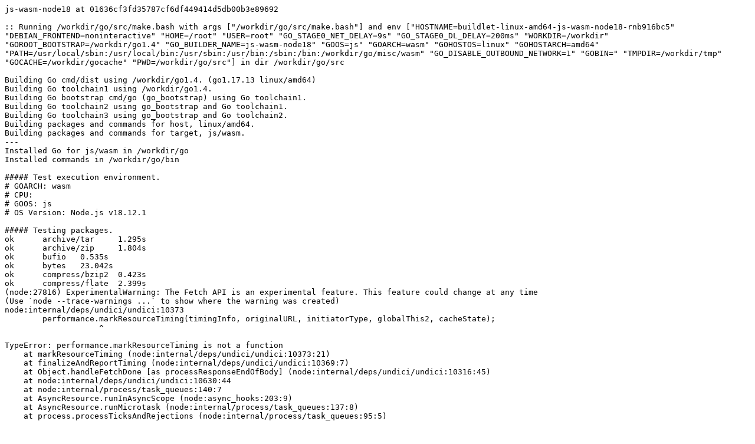

--- FILE ---
content_type: text/plain; charset=utf-8
request_url: https://build.golang.org/log/683b6f7b24c6a3507e7c38f8b8e4d6034c2fe145
body_size: 1068
content:
js-wasm-node18 at 01636cf3fd35787cf6df449414d5db00b3e89692

:: Running /workdir/go/src/make.bash with args ["/workdir/go/src/make.bash"] and env ["HOSTNAME=buildlet-linux-amd64-js-wasm-node18-rnb916bc5" "DEBIAN_FRONTEND=noninteractive" "HOME=/root" "USER=root" "GO_STAGE0_NET_DELAY=9s" "GO_STAGE0_DL_DELAY=200ms" "WORKDIR=/workdir" "GOROOT_BOOTSTRAP=/workdir/go1.4" "GO_BUILDER_NAME=js-wasm-node18" "GOOS=js" "GOARCH=wasm" "GOHOSTOS=linux" "GOHOSTARCH=amd64" "PATH=/usr/local/sbin:/usr/local/bin:/usr/sbin:/usr/bin:/sbin:/bin:/workdir/go/misc/wasm" "GO_DISABLE_OUTBOUND_NETWORK=1" "GOBIN=" "TMPDIR=/workdir/tmp" "GOCACHE=/workdir/gocache" "PWD=/workdir/go/src"] in dir /workdir/go/src

Building Go cmd/dist using /workdir/go1.4. (go1.17.13 linux/amd64)
Building Go toolchain1 using /workdir/go1.4.
Building Go bootstrap cmd/go (go_bootstrap) using Go toolchain1.
Building Go toolchain2 using go_bootstrap and Go toolchain1.
Building Go toolchain3 using go_bootstrap and Go toolchain2.
Building packages and commands for host, linux/amd64.
Building packages and commands for target, js/wasm.
---
Installed Go for js/wasm in /workdir/go
Installed commands in /workdir/go/bin

##### Test execution environment.
# GOARCH: wasm
# CPU: 
# GOOS: js
# OS Version: Node.js v18.12.1

##### Testing packages.
ok  	archive/tar	1.295s
ok  	archive/zip	1.804s
ok  	bufio	0.535s
ok  	bytes	23.042s
ok  	compress/bzip2	0.423s
ok  	compress/flate	2.399s
(node:27816) ExperimentalWarning: The Fetch API is an experimental feature. This feature could change at any time
(Use `node --trace-warnings ...` to show where the warning was created)
node:internal/deps/undici/undici:10373
        performance.markResourceTiming(timingInfo, originalURL, initiatorType, globalThis2, cacheState);
                    ^

TypeError: performance.markResourceTiming is not a function
    at markResourceTiming (node:internal/deps/undici/undici:10373:21)
    at finalizeAndReportTiming (node:internal/deps/undici/undici:10369:7)
    at Object.handleFetchDone [as processResponseEndOfBody] (node:internal/deps/undici/undici:10316:45)
    at node:internal/deps/undici/undici:10630:44
    at node:internal/process/task_queues:140:7
    at AsyncResource.runInAsyncScope (node:async_hooks:203:9)
    at AsyncResource.runMicrotask (node:internal/process/task_queues:137:8)
    at process.processTicksAndRejections (node:internal/process/task_queues:95:5)

Node.js v18.12.1
FAIL	compress/gzip	15.378s
ok  	compress/lzw	0.646s
ok  	compress/zlib	1.501s
FAIL
go tool dist: Failed: exit status 1
